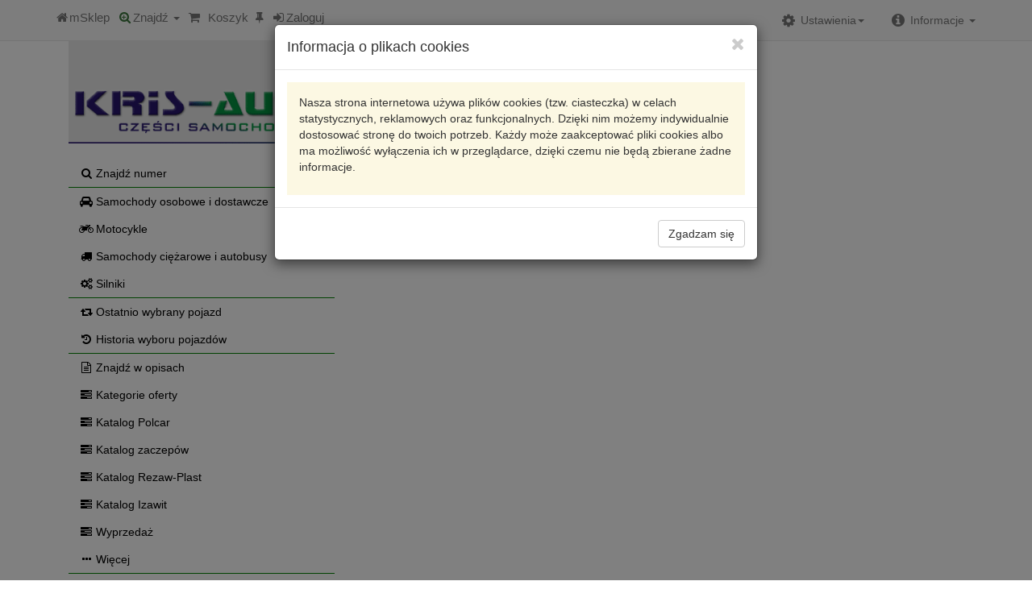

--- FILE ---
content_type: text/html; charset=utf-8
request_url: https://sklep.krisauto.pl/make.asp?t=7&kodtowaru=2078-GL%20ROT&symbol=2078-GL%20ROT&brand=ROTINGER
body_size: 20792
content:
<!DOCTYPE html>
<html lang="pl">
<head>
<meta property=”og:image” content=”http://krisauto.pl/images/logo1.png” />
<meta property=”og:url” content=”http://krisauto.pl” />
	<meta property=”og:description” content="KRIS-AUTO SKLEP Z CZĘŚCIAMI SAMOCHODOWYMI” />
	
	<meta charset="utf-8" />
	<meta http-equiv="X-UA-Compatible" content="IE=edge" />
	<meta name="viewport" content="width=device-width, initial-scale=1, maximum-scale=1, user-scalable=no" />
	<meta name="google-site-verification" content="tKSIiL0ikVluDLSWx9vuo56x_fjY1xUT5vTUu99NOkI" />
	<meta name="robots" content="nofollow" />
	<link rel="stylesheet" href="https://maxcdn.bootstrapcdn.com/bootstrap/3.3.7/css/bootstrap.min.css" integrity="sha384-BVYiiSIFeK1dGmJRAkycuHAHRg32OmUcww7on3RYdg4Va+PmSTsz/K68vbdEjh4u" crossorigin="anonymous">
    <!--[if lt IE 9]>
      <script src="https://oss.maxcdn.com/html5shiv/3.7.3/html5shiv.min.js"></script>
      <script src="https://oss.maxcdn.com/respond/1.4.2/respond.min.js"></script>
    <![endif]-->
	<link rel="stylesheet" href="https://maxcdn.bootstrapcdn.com/font-awesome/4.5.0/css/font-awesome.min.css" />
	<link rel="stylesheet" href="OwlCarousel2-2.2.0/dist/assets/owl.carousel.min.css" />
	<script src="https://code.jquery.com/jquery-2.2.4.min.js" integrity="sha256-BbhdlvQf/xTY9gja0Dq3HiwQF8LaCRTXxZKRutelT44=" crossorigin="anonymous"></script>
	<link rel="icon" type="image/png" href="images/icon.png" />
	<script src="https://maxcdn.bootstrapcdn.com/bootstrap/3.3.7/js/bootstrap.min.js" integrity="sha384-Tc5IQib027qvyjSMfHjOMaLkfuWVxZxUPnCJA7l2mCWNIpG9mGCD8wGNIcPD7Txa" crossorigin="anonymous"></script>
	<script src="mSklepJS.js"></script>
	<script>
		$(function () {
			$('[data-toggle="popover"]').popover()
		});
	</script>
	<script type="application/ld+json">
{
  "@context": "http://schema.org",
  "@type": "LocalBusiness",
  "image": "http://sklep.krisauto.pl/images/logo1.png",
  "@id": "https://sklep.krisauto.pl/make.asp?t=7&kodtowaru=2078-GL%20ROT&symbol=2078-GL%20ROT&brand=ROTINGER",
  "name": "Kris-Auto Części samochodowe - Internetowy Sklep z wyszukiwarką TecDoc - Kris-Auto",
  "priceRange": "PLN",
  "address": {
    "@type": "PostalAddress",
    "streetAddress": "Kleeberga 28",
    "addressLocality": "Radzyń Podlaski",
    "addressRegion": "lubelskie",
    "postalCode": "21-300",
    "addressCountry": "Poland"
  },
  "geo": {
    "@type": "GeoCoordinates",
    "latitude": 51.777222,
    "longitude": 22.591673
  },
  "url": "http://sklep.krisauto.pl/",
  "telephone": "83 3529353",
  "openingHoursSpecification": [
    {
      "@type": "OpeningHoursSpecification",
      "dayOfWeek": [
        "Monday",
        "Tuesday",
        "Wednesday",
        "Thursday",
        "Friday",
     ],
      "opens": "08:00",
      "closes": "18:00"
    },
    {
      "@type": "OpeningHoursSpecification",
      "dayOfWeek": "Saturday",
      "opens": "8:00",
      "closes": "14:00"
    }
  ]
}
</script>
	<title>mSklep  Karta produktu: 2078-GL ROT &gt; ROTINGER &gt; 2078-GL ROT</title>
	
	<link rel="stylesheet" href="style.css" type="text/css" />
	<link rel="manifest" href="manifest.json" >
	<style>@import url('https://fonts.googleapis.com/css?family=Lato:100,100i,300,300i,400,400i,700,700i,900,900i&subset=latin-ext');</style>
<!-- Google Tag Manager -->
<script>(function(w,d,s,l,i){w[l]=w[l]||[];w[l].push({'gtm.start':
new Date().getTime(),event:'gtm.js'});var f=d.getElementsByTagName(s)[0],
j=d.createElement(s),dl=l!='dataLayer'?'&l='+l:'';j.async=true;j.src=
'https://www.googletagmanager.com/gtm.js?id='+i+dl;f.parentNode.insertBefore(j,f);
})(window,document,'script','dataLayer','GTM-TH89Q2F');</script>
<!-- End Google Tag Manager -->
</head>
<body>
<!-- Google Tag Manager (noscript) -->
<noscript><iframe src="https://www.googletagmanager.com/ns.html?id=GTM-TH89Q2F"
height="0" width="0" style="display:none;visibility:hidden"></iframe></noscript>
<!-- End Google Tag Manager (noscript) --><nav class="navbar navbar-default navbar-fixed-top" role="navigation"><div class="container navbar-container">
<div class="navbar-header hidden-sm hidden-md hidden-lg">
<h5 style="margin:0;padding:2px 15px 2px 15px;"><strong class="text-danger">KRIS-AUTO</strong></h5>
</div>
<div class="navbar-header"><button type="button" class="navbar-toggle" data-toggle="collapse" data-target="#navbar1"><span class="sr-only">Rozwiń nawigację</span><span class="icon-bar"></span><span class="icon-bar"></span><span class="icon-bar"></span></button><a class="navbar-brand" href="make.asp" title="Strona główna"><i class="fa fa-home fa-fw"></i><span class="hidden-xs">mSklep</span></a><div class="dropdown pull-left" style="margin:0;"><a href="#" class="dropdown-toggle navbar-brand" title="Wyszukiwanie prodoktów" id="drop1" data-toggle="dropdown" role="button" aria-haspopup="true" aria-expanded="true"><i class="fa fa-search-plus fa-fw text-success"></i><span class="hidden-xs">Znajdź</span> <span class="caret"></span></a><ul class="dropdown-menu" aria-labelledby="drop1">
<li><a href="#" data-toggle="modal" data-target="#mSearch" onclick="$('#find_index').val('').keyup()"><i class="fa fa-search fa-fw"></i> znajdź numer</a></li>
<li role="separator" class="divider"></li>
<li><a href="#" onclick="javascript:popupData('make.asp?i=7&amp;d=o','zAll', 'mAll')"><i class="fa fa-car fa-fw"></i> samochody osobowe i dostawcze</a></li>
<li><a href="#" onclick="javascript:popupData('make.asp?i=7&amp;d=m','zAll', 'mAll')"><i class="fa fa-motorcycle fa-fw"></i> motocykle</a></li>
<li><a href="#" onclick="javascript:popupData('make.asp?i=7&amp;d=c','zAll', 'mAll')"><i class="fa fa-truck fa-fw"></i> samochody ciężarowe i autobusy</a></li>
<li><a href="#" onclick="javascript:popupData('make.asp?i=7&amp;d=s','zAll', 'mAll')"><i class="fa fa-cogs fa-fw"></i> silniki</a></li>
<li role="separator" class="divider"></li>
<li><a href="make.asp?t=14"><i class="fa fa-retweet fa-fw"></i> ostatni pojazd</a></li>
<li><a href="#" onclick="javascript:popupData('make.asp?i=18','zAll', 'mAll')"><i class="fa fa-history fa-fw"></i> historia wyboru pojazdu</a></li>
<li role="separator" class="divider"></li>
<li><a href="make.asp?t=5"><i class="fa fa-file-text-o fa-fw"></i> wyszukaj w opisach</a></li>
<li><a href="make.asp?t=4"><i class="fa fa-tasks fa-fw"></i> kategorie oferty</a></li>
<li role="separator" class="divider"></li>
<li><a href="make.asp?t=3"><i class="fa fa-ellipsis-h fa-fw"></i> więcej</a></li>
</ul>
</div><a class="navbar-brand" href="make.asp?t=9" title="Koszyk" insertHtml="make.asp?i=6" id="koszyk_count"></a><a class="navbar-brand" href="make.asp?t=17" title="Produkty do porównania" insertHtml="make.asp?i=28" id="check_count"></a><a class="navbar-brand" href="#" onclick="popupData('make.asp?i=23','zAll', 'mAll')"><i class="fa fa-sign-in mr" aria-hidden="true"></i><span class="hidden-xs">Zaloguj</span></a></div>
<div class="collapse navbar-collapse" id="navbar1">
<ul class="nav navbar-nav navbar-right">
<li class="dropdown"><a href="#" class="dropdown-toggle" title="Informacje" data-toggle="dropdown"><i class="fa fa-info-circle fa-lg fa-fw mr"></i><span>Informacje </span><span class="caret"></span></a><ul class="dropdown-menu" role="menu">
<li><a class="list-group-item-text" href="make.asp?t=1&amp;h=0" title="Informacje o naszej firmie"><i class="fa fa-info-circle fa-fw mr"></i>O nas</a></li>
<li><a class="list-group-item-text" href="make.asp?t=1&amp;h=2" title="Regulamin zakupów w naszym sklepie"><i class="fa fa-file-text fa-fw mr"></i>Regulamin</a></li>
<li><a class="list-group-item-text" href="make.asp?t=1&amp;h=3" title="Dane kontaktowe"><i class="fa fa-phone fa-fw mr"></i>Kontakt</a></li>
</ul>
</li>
</ul><script>
							function googleTranslateElementInit() {
							  new google.translate.TranslateElement({
								pageLanguage: 'pl',
								includedLanguages: 'pl,be,cs,en,et,lv,lt,de,ru,sk,uk',
								layout: google.translate.TranslateElement.InlineLayout.HORIZONTAL, autoDisplay: false
							  }, 'google_translate_element');
							}
							function wyloguj(){
								$.get('make.asp?i=sc&name=user',function(){location.reload()});
							}
							
							</script><ul class="nav navbar-nav navbar-right">
<li class="dropdown" id="li-settings"><a href="#" class="dropdown" title="Ustawienia" data-toggle="dropdown"><i class="fa fa-cog fa-lg fa-fw mr"></i><span>Ustawienia</span><span class="caret"></span></a><ul class="dropdown-menu">
<li class="disabled"><img src="images/googletranslate1.png" class="img img-responsive"><div id="google_translate_element" style="padding: 0 20px;"><script src="//translate.google.com/translate_a/element.js?cb=googleTranslateElementInit"></script></div>
</li>
<li role="separator" class="divider"></li>
<li><a class="ustawWal notranslate" href="javascript:void(0)" onclick="ustawWalute(this);" waluta="PLN" kurs="1.00"><i class="fa fa-check-square-o fa-fw mr" aria-hidden="true"></i>PLN
														</a></li>
<li><a class="ustawWal notranslate" href="javascript:void(0)" onclick="ustawWalute(this);" waluta="EUR" kurs="4.2304"><i class="fa fa-square-o fa-fw mr" aria-hidden="true"></i>EUR</a></li>
<li><a class="ustawWal notranslate" href="javascript:void(0)" onclick="ustawWalute(this);" waluta="PLN" kurs="1.0001"><i class="fa fa-check-square-o fa-fw mr" aria-hidden="true"></i>PLN</a></li>
<li><a class="ustawWal notranslate" href="javascript:void(0)" onclick="ustawWalute(this);" waluta="USD" kurs="3.6417"><i class="fa fa-square-o fa-fw mr" aria-hidden="true"></i>USD</a></li>
</ul>
</li>
</ul>
</div>
</div></nav><script>
			var kraj = 0; 
			var waluta = 'PLN'; 
			var kurs = 1.0001;
			var ukryjRabat = 0;
			var cookiesAccept  = 0;
			var sort = 'data-brand';
			var layout = 'list';
			var user = '';
		</script><div class="modal fade" id="mAll" tabindex="-1" role="dialog">
<div class="modal-dialog" id="zAll" role="document"></div>
</div>
<div class="modal fade" id="mSearch" tabindex="-1" role="dialog">
<div class="modal-dialog" role="document">
<div class="modal-content">
<div class="modal-header"><button type="button" class="close" data-dismiss="modal" aria-label="Close"><i class="fa fa-times"></i></button><h4 class="modal-title"><i class="fa fa-search" aria-hidden="true"></i> Szukaj numeru</h4>
</div>
<div class="modal-body">
<div class="panel-body" style="padding:15px 0;">
<form class="form-inline" role="form" method="post" onsubmit="return false;">
<div class="form-group"><label class="sr-only" for="find_txt">Wpisz dowolny numer</label><div class="input-group">
<div class="input-group-btn" style="padding:0;line-height:1;border:none;"><a title="kasuj tekst" class="btn btn-primary" href="javascript:clearInput('find_index');"><i class="fa fa-times"></i></a></div><input class="form-control" type="search" placeholder="wpisz dowolny numer" maxlength="25" autocomplete="off" required="required" id="find_index" value="" onclick="brandsShow()"><div class="input-group-btn"><button type="submit" id="button-znajdz" title="znajdź numer" class="btn btn-primary" onclick="javascript:OnSubmitForm('make.asp?t=16&amp;h=1&amp;numer=', 'find_index')"><i class="fa fa-search"></i></button></div>
</div>
</div>
</form>
</div>
<div id="findIndexResponse"></div>
</div>
<div class="modal-footer"><button type="button" title="pokaż historię wyszukiwania numerów" class="btn btn-warning" onclick="javascript:loadData('make.asp?i=60', 'findIndexResponse')"><i class="fa fa-history"></i> Wybierz z historii</button><button type="button" class="btn btn-default" data-dismiss="modal">Zamknij <i class="fa fa-times"></i></button></div><script>$('#mSearch').on('shown.bs.modal', function () {$('#find_index').focus()})</script></div>
</div>
</div>
<div class="container main"><div class="row"><div id="leftPanel" class="col-xs-12 col-sm-12 col-md-4"><div class="row">
	<div class="col-xs-12 hidden-xs hidden-sm">
		<div class="panel panel-noborder">
			<div class="panel-body">
				
				<div class="row">
					<div class="col-xs-12">
						<br/>
					<!-- <a href="make.asp"><img class="img-thumbnail pull-left" src="images/Responsive-icon.png" /></a> -->
					<a href="make.asp"><img class="img-responsive pull-left" src="images/logo1.png"> </a>
					<h4 class="text-muted"> </h4>
					<br/>
				</div>
				<div class="col-xs-12">
					<br/>
						<ul class="list-unstyled list-link">
							<li><button class="btn btn-link" onclick="$('#find_index').val('').keyup();$('#mSearch').modal();"><i class="fa fa-search fa-fw mr"></i>Znajdź numer</button></li>
							<hr class="linia-poz"/>
							<li>
								<button class="btn btn-link" onclick="popupData('make.asp?i=7&amp;d=o','zAll', 'mAll')"><i class="fa fa-car fa-fw mr"></i>Samochody osobowe i dostawcze</button>
							</li>
							<li>
								<button class="btn btn-link" onclick="popupData('make.asp?i=7&amp;d=m','zAll', 'mAll')"><i class="fa fa-motorcycle fa-fw mr"></i>Motocykle</button>
							</li>
							<li>
								<button class="btn btn-link" onclick="popupData('make.asp?i=7&amp;d=c','zAll', 'mAll')"><i class="fa fa-truck fa-fw mr"></i>Samochody ciężarowe i autobusy</button>
							</li>
							<li>
								<button class="btn btn-link" onclick="popupData('make.asp?i=7&amp;d=s','zAll', 'mAll')"><i class="fa fa-cogs fa-fw mr"></i>Silniki</button>
							</li>
							<hr class="linia-poz"/>
							<li>
								<button class="btn btn-link" onclick="goToLink('make.asp?t=14')"><i class="fa fa-retweet fa-fw mr"></i>Ostatnio wybrany pojazd</button>
							</li>
							<li>
								<button class="btn btn-link" onclick="popupData('make.asp?i=18','zAll', 'mAll')"><i class="fa fa-history fa-fw mr"></i>Historia wyboru pojazdów</button>
							</li>
							
							<hr class="linia-poz"/>
							<li><button class="btn btn-link" onclick="goToLink('make.asp?t=5')"><i class="fa fa-file-text-o fa-fw mr"></i>Znajdź w opisach</button></li>
							<li><button class="btn btn-link" onclick="goToLink('make.asp?t=4')"><i class="fa fa-tasks fa-fw mr"></i>Kategorie oferty</button></li>
<li><button class="btn btn-link" onclick="goToLink('make.asp?t=50&h=7')"><i class="fa fa-tasks fa-fw mr"></i>Katalog Polcar</button></li>
<li><button class="btn btn-link" onclick="goToLink('make.asp?t=50&h=10')"><i class="fa fa-tasks fa-fw mr"></i>Katalog zaczepów</button></li>
<li><button class="btn btn-link" onclick="goToLink('make.asp?t=50&h=11')"><i class="fa fa-tasks fa-fw mr"></i>Katalog Rezaw-Plast</button></li>
<li><button class="btn btn-link" onclick="goToLink('make.asp?t=50&h=12')"><i class="fa fa-tasks fa-fw mr"></i>Katalog Izawit</button></li>
<li><button class="btn btn-link" onclick="goToLink('make.asp?t=24')"><i class="fa fa-tasks fa-fw mr"></i>Wyprzedaż</button></li>
							<li><button class="btn btn-link" onclick="goToLink('make.asp?t=3')"><i class="fa fa-ellipsis-h fa-fw mr"></i>Więcej</button></li>
							<hr class="linia-poz"/>
							<li>
								<button class="btn btn-link" onclick="popupData('make.asp?i=41','zAll', 'mAll');return false;"><i class="fa fa-envelope-o fa-fw mr" aria-hidden="true"></i>Zadaj pytanie</button>
							</li>
						</ul>
						
						<div class="collapse" id="TecdocInfo"></div>
						
						<!-- <div class="panel panel-default"> -->
						  <!-- <div class="panel-body"> -->
							<!-- <img class="img img-responsive" src="images/qr.png" /> -->
						  <!-- </div> -->
						<!-- </div>					 -->
					</div>
				</div>
			</div>
		</div>
	</div>
</div></div><div class="col-xs-12 col-sm-12 col-md-8"><div class="row">
<div class="col-xs-12" itemscope="itemscope" itemtype="http://schema.org/Product">
<h2>Karta produktu</h2>
<div class="btn-toolbar">
<div class="btn-group"><button class="btn btn-primary btn-sm" title="cofnij" onclick="window.history.back();"><i class="fa fa-backward" aria-hidden="true"></i></button><a class="btn btn-success btn-sm" title="pokaż odpowiedniki" href="make.asp?t=16&amp;numer=&amp;brand=ROTINGER">Pokaż odpowiedniki</a></div>
</div>
<h3><span class="notranslate" itemprop="mpn">2078-GL ROT</span><meta itemprop="sku" content="2078-GL ROT">
			 <span itemprop="manufacturer"><strong class="notranslate" itemprop="brand">ROTINGER</strong></span>
			 <span itemprop="alternateName"></span></h3>
<h4><span itemprop="name">TARCZE HAM. GALWANIZOWANE HYUNDAI COUPE,</span><span class="opis" itemprop="disambiguatingDescription"><br></span></h4>
<div class="row">
<div class="col-xs-12 col-sm-6 col-md-6 col-lg-6" itemprop="offers" itemscope="itemscope" itemtype="http://schema.org/Offer">
<div class="row">
<div class="col-xs-6">
<div class="dropdown">
<meta itemprop="priceCurrency" content="PLN">
<meta itemprop="price" content="79.90"><button class="btn btn-warning btn-sm dropdown-toggle cena notranslate" type="button" data-toggle="dropdown" style="margin-bottom:3px;" detal="64.9600" cena="64.9600" mnoznik="1.2300"></button><ul class="dropdown-menu">
<li class="ceny"><small>cena netto: </small><small class="wal notranslate" liczba="64.9600" mnoznik="1.00"></small></li>
<li class="ceny"><small>cena z VAT: </small><small class="wal notranslate" liczba="64.9600" mnoznik="1.2300"></small></li>
</ul>
</div>
<p>
<form class="form" role="form" method="post" action="#" onsubmit="return sendOrder('make.asp?i=3&amp;id=zam9BF08D2B-D456-4375-B587-A07C86C91421&amp;kod=2078-GL%20ROT&amp;ile=','zam9BF08D2B-D456-4375-B587-A07C86C91421', 'ile9BF08D2B-D456-4375-B587-A07C86C91421')">
<div class="form-group" style="margin-bottom:2px;"><label class="sr-only" for="find_num">Wprowadź ilość</label><div class="input-group"><input id="ile9BF08D2B-D456-4375-B587-A07C86C91421" class="form-control input-sm" type="number" maxlength="5" autocomplete="off" required="required" name="ile" value="1"><div class="input-group-addon" style="padding:0;line-height:1;border:none;"><button type="submit" class="btn btn-sm"><i class="fa fa-shopping-cart"></i></button></div>
</div>
</div>
</form>
</p>
<p id="zam9BF08D2B-D456-4375-B587-A07C86C91421"></p>
</div>
<div class="col-xs-6">
<h3 class="text-right text-info" style="margin-bottom:2px;">Dostępność</h3>
<div>
<p class="text-right text-info" style="margin-bottom:2px;"><strong>Radzyń </strong><code>0</code><meter min="0" max="5" title="0" value="0"></meter></p>
</div>
<div>
<p class="text-right text-info" style="margin-bottom:2px;"><small>Filia Lublin </small><code>0</code><meter min="0" max="5" title="0" value="0"></meter></p>
</div>
<div>
<p class="text-right text-info" style="margin-bottom:2px;"><a tabindex="0" style="padding:0" class="btn btn-link" role="button" data-html="true" data-toggle="popover" data-trigger="focus" data-placement="top" title="Magazyn V" data-content="Towar zamówiony do 18:00 będzie do odbioru jutro. ZAMÓWIENIA ZŁOŻONE W SOBOTĘ DO ODBIORU WE WTOREK!!">Magazyn V</a><meter min="0" max="5" value="0" stanZdalny="stan/stan.asp?f6=2078-GL%20ROT"></meter></p>
</div>
</div>
</div>
</div>
</div><br><div class="row"></div>
</div>
</div>

</div></div></div><a id="back-to-top" href="#" class="btn btn-primary btn-lg back-to-top" role="button" data-toggle="tooltip" data-placement="top">
	<i class="fa fa-chevron-up" aria-hidden="true"></i>
</a>
<footer style="margin-top:80px; padding-top: 50px; padding-bottom:50px;background-color:#115c17;">
	<hr/>
	<div class="container">
	
		<ul class="list-inline list-link">
		  <li role="presentation"><a class="btn btn-link" href="make.asp">O nas</a></li>
		  <li role="presentation"><a class="btn btn-link" href="make.asp?t=1&amp;h=2">Regulamin</a></li>
		  <li role="presentation"><a class="btn btn-link" href="make.asp?t=1&amp;h=3">Kontakt</a></li>
		  <li role="presentation"><a class="btn btn-link" href="make.asp?t=3">Wyszukiwanie</a></li>
		  <li role="presentation"><a class="btn btn-link" href="make.asp?t=12">Ostatni model pojazdu</a></li>
		  <li role="presentation"><a class="btn btn-link" href="make.asp?t=9">Koszyk</a></li>
		  <li role="presentation"><a class="btn btn-link" href="make.asp?t=17">Produkty do porównania</a></li>
		  <li role="presentation"><a class="btn btn-link" href="#" onclick="javascript:popupData('make.asp?i=41','zAll', 'mAll');return false;">Zadaj pytanie</a></li>
		</ul>
	</div>
	<div class="container">
		<ul class="list-inline list-link">
			<li role="presentation">
				<a class="btn btn-link" href="https://moto-firma.pl/" target="_blank"><small>Projekt: NIKO ©2017 <i>dataWeb ver. 1.0.84</i></small></a>
			</li>
		</ul>
	</div>
</footer>
</body>
</html>

--- FILE ---
content_type: text/html; charset=utf-8
request_url: https://sklep.krisauto.pl/make.asp?i=c
body_size: 1020
content:
<div class="modal-content">
	<div class="modal-header">
		<button type="button" class="close" data-dismiss="modal" aria-label="Close"><i class="fa fa-times"></i></button>
		<h4 class="modal-title">Informacja o plikach cookies</h4>
	</div>
	<div class="modal-body" data-dismiss="modal">
		<div class="panel-body bg-warning">
			<p>
			Nasza strona internetowa używa plików cookies (tzw. ciasteczka) w celach statystycznych, reklamowych oraz funkcjonalnych. Dzięki nim możemy indywidualnie dostosować stronę do twoich potrzeb. Każdy może zaakceptować pliki cookies albo ma możliwość wyłączenia ich w przeglądarce, dzięki czemu nie będą zbierane żadne informacje.
			</p>
		</div>
	</div>
	<div class="modal-footer">
		<button onclick="$.get('make.asp?i=sc&amp;name=cookiesAccept&amp;value=1&amp;days=30');" type="button" class="btn btn-default" data-dismiss="modal">Zgadzam się</button>
	</div>
	</div>
</div>


--- FILE ---
content_type: text/html; charset=utf-8
request_url: https://sklep.krisauto.pl/make.asp?i=6
body_size: 168
content:
<i class="fa fa-shopping-cart fa-fw mr"></i><span class="hidden-xs hidden-sm"> Koszyk</span>

--- FILE ---
content_type: text/html; charset=utf-8
request_url: https://sklep.krisauto.pl/make.asp?i=28
body_size: 129
content:
<i class="fa fa-thumb-tack mr" aria-hidden="true"></i>

--- FILE ---
content_type: text/css
request_url: https://sklep.krisauto.pl/style.css
body_size: 3347
content:
skbody {
    /*min-height: 1800px;*/
    padding-top: 60px;
	/* background-color: #5d6368; */
}
div.container.payment{padding-top:15px;}
div.container.main{padding-top:15px;}
meter{width: 20px;}
hr{margin-top:5px;margin-bottom:5px;}
.badge.info{background-color: #2196f3;}
.tooltip-inner {
    white-space:pre-wrap;
}
.btn-margin {
    margin: 1px;
	overflow: hidden;
}
.list-link button{color:#000;}
.list-link button:hover{color:red;}
.list-link a{color:#fff00;}
.list-link a:hover{color:red;}
.btn-group{margin:2px;}
.panel-noborder{border:none;-webkit-box-shadow:none;box-shadow:none}
/*.breadcrumb{margin-top:15px;}*/
.badge {font-weight: 400;}
.back-to-top {
	cursor: pointer;
	position: fixed;
	bottom: 0;
	right: 20px;
	display:none;
}
.navbar-brand{padding:12px 12px; font-size:15px;}
.btn-toolbar {
    margin-left: -10px;
}
.navbar-toggle{margin-right:5px;}
td.thin{font-size:8pt;padding:2px !important;}
.thin{font-size:8pt;padding:2px !important;}
.bg-info {
    background-color: #8e1c1e;
}

/* .modal-content{
	    background-color: #5d6368;
} */
/* .list-group-item{
	    background-color: #484e55;
} */
.helper {
    display: inline-block;
    height: 100%;
    vertical-align: middle;
}
.control-label.etykieta{
	font-weight: normal;
	text-align: left;
}
.container .scroll .owl-carousel .owl-item li {
	height:70px;
	line-height:70px; 
	width:70px;
	display: table-cell;
    vertical-align: middle;}
.container.scroll .owl-stage {max-height:100px;overflow:hidden;}

 div.owl-item    {
	height:70px;
	display:table; 
 }
div.owl-item a {
	display: table-cell !important;
	height:70px;
    vertical-align: middle;
}
div.owl-item a img {
	padding:0 10px;
	max-height:35px;
	width:auto}
.loga li {
    list-style:none;
    -webkit-filter: grayscale(100%);
    -moz-filter: grayscale(100%);
    -ms-filter: grayscale(100%);
    filter: grayscale(100%);
    filter: gray;
    opacity: 0.6;
    filter: alpha(opacity=60);
    -webkit-transition: 1s;
    -moz-transition: 1s;
    -ms-transition: 1s;
    transition: 1s;
    
/*     margin-left: 5px;
    margin-right: 5px; */
  }
.loga li:hover {
    -webkit-filter: grayscale(0%);
    -moz-filter: grayscale(0%);
    -ms-filter: grayscale(0%);
    filter: grayscale(0%);
    filter: none;
    opacity: 1;
    filter: alpha(opacity=60);
}
.pad5 {padding-right:5px;}
.jest {
	border-left-width: 2px;
	border-left-color: #62c462;
}
.brak {
	border-left-width: 2px;
	border-left-color: #008000;
}
.malo {
	border-left-width: 2px;
	border-left-color: #ffeb3b;
}
.linia-poz{
	border-color: #008000;
	margin:0;
}
.alert.mt{
	margin-top:20px;
}
.linia-info{
	border-color: #faebcc;
	border-width: 4px;
	margin:30px 0 30px 0;
}
.layout-logo{padding-left:2px;}
.list-tree{
	border:none;
	padding-left:5px;
	padding-right:2px;
	padding-top:5px;
	padding-bottom:5px;
	overflow:hidden;
}
.prod-elem-hide{
	 display: none !important;
}
.loc-elem-hide{
	 display: none !important;
}
.amount-elem-hide{
	 display: none !important;
}

i.fa.mr{
	margin-right:3px;
}
i.fa.ml{
	margin-left:3px;
}
span.badge.ml{
	margin-left:3px;
}
span.caret.ml{
	float:right;
}
span.mr{
	margin-right:5px;
}
small.mr{
	margin-right:5px;
}
small.ml{
	margin-left:5px;
}
code.ml{
	margin-left:3px;
}
.mr{
	margin-right:3px;
}
li.ceny{padding: 3px 5px !important;}


.text-info {
    color: #008000;
text-align: center;
}